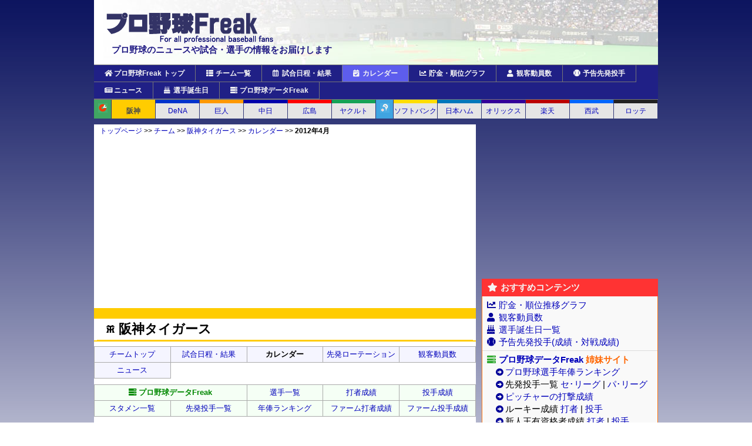

--- FILE ---
content_type: text/html; charset=utf-8
request_url: https://www.google.com/recaptcha/api2/aframe
body_size: 271
content:
<!DOCTYPE HTML><html><head><meta http-equiv="content-type" content="text/html; charset=UTF-8"></head><body><script nonce="xqBNUzU8J7e74FRCP5WzGQ">/** Anti-fraud and anti-abuse applications only. See google.com/recaptcha */ try{var clients={'sodar':'https://pagead2.googlesyndication.com/pagead/sodar?'};window.addEventListener("message",function(a){try{if(a.source===window.parent){var b=JSON.parse(a.data);var c=clients[b['id']];if(c){var d=document.createElement('img');d.src=c+b['params']+'&rc='+(localStorage.getItem("rc::a")?sessionStorage.getItem("rc::b"):"");window.document.body.appendChild(d);sessionStorage.setItem("rc::e",parseInt(sessionStorage.getItem("rc::e")||0)+1);localStorage.setItem("rc::h",'1769513298373');}}}catch(b){}});window.parent.postMessage("_grecaptcha_ready", "*");}catch(b){}</script></body></html>